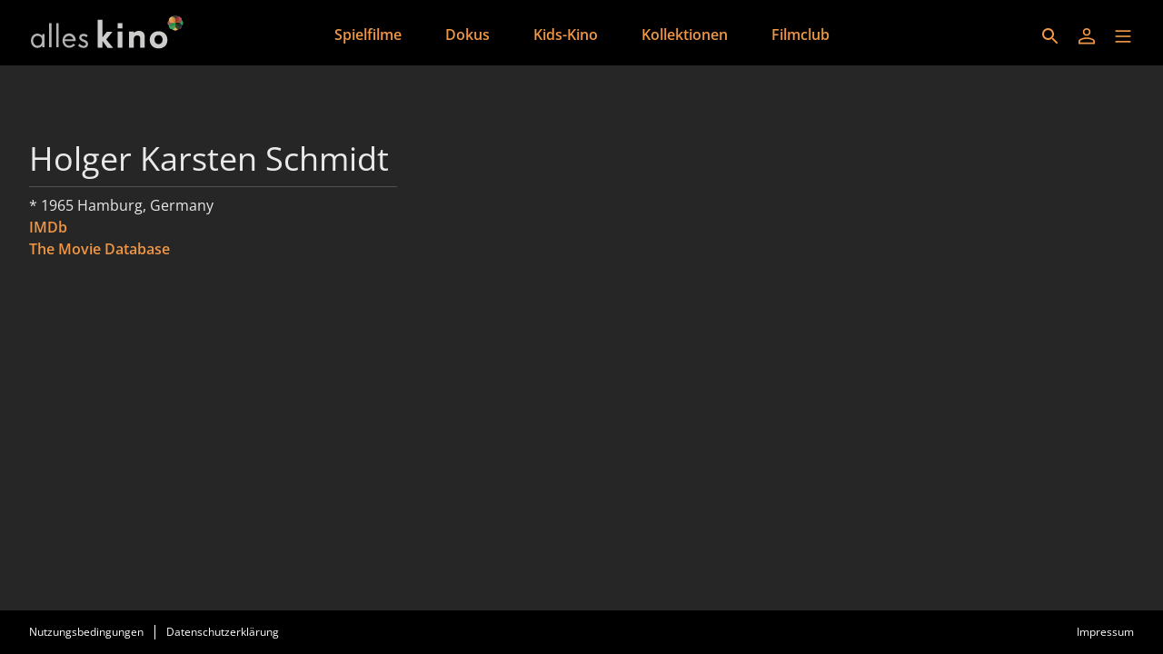

--- FILE ---
content_type: text/html; charset=utf-8
request_url: https://www.alleskino.de/de/persons/4c7219f7-6a99-4a77-ae8a-0884a13071f4
body_size: 26188
content:
<!DOCTYPE html><html lang="de" dir="ltr"><head>
    <meta charset="utf-8">
    <base href="/de/">
    <meta name="viewport" content="width=device-width, initial-scale=1">
    <meta name="twitter:card" value="summary">
    <title>Holger Karsten Schmidt - alleskino</title>
<link rel="stylesheet" href="https://filmwerte-vod-tenant-frontend.b-cdn.net/de/styles.b8a42488d779a82e.css"><meta name="theme-color" content="#000000"><style ng-app-id="ng">.line[_ngcontent-ng-c3515763272]{fill:none;stroke-width:6;transition:all .6s cubic-bezier(.4,0,.2,1)}.line1[_ngcontent-ng-c3515763272]{stroke-dasharray:60 207}.line2[_ngcontent-ng-c3515763272]{stroke-dasharray:60 60}.line3[_ngcontent-ng-c3515763272]{stroke-dasharray:60 207}.open[_ngcontent-ng-c3515763272]   .line1[_ngcontent-ng-c3515763272]{stroke-dasharray:90 207;stroke-dashoffset:-134}.open[_ngcontent-ng-c3515763272]   .line2[_ngcontent-ng-c3515763272]{stroke-dasharray:1 60;stroke-dashoffset:-30}.open[_ngcontent-ng-c3515763272]   .line3[_ngcontent-ng-c3515763272]{stroke-dasharray:90 207;stroke-dashoffset:-134}</style><style ng-app-id="ng">@charset "UTF-8";paragraph ul{list-style:none}paragraph ul li:before{content:"\2022"/"";color:var(--highlight-color);font-weight:700;display:inline-block;width:1em}paragraph ol{list-style-position:inside;list-style-type:decimal}paragraph .ql-indent-1{padding-left:1.5rem}paragraph .ql-indent-2{padding-left:3rem}paragraph .ql-indent-3{padding-left:4.5rem}paragraph .paragraph.text-white .font-bold,paragraph .paragraph.text-white .font-semibold,paragraph .paragraph.text-white strong,paragraph .paragraph.text-white b{color:#fff}paragraph .paragraph.text-black .font-bold,paragraph .paragraph.text-black .font-semibold,paragraph .paragraph.text-black strong,paragraph .paragraph.text-black b{color:#000000e6}paragraph .paragraph a,paragraph .paragraph.text-black a,paragraph .paragraph.text-white a,paragraph a{color:var(--highlight-color);transition-property:color,background-color,border-color,text-decoration-color,fill,stroke;transition-timing-function:cubic-bezier(.4,0,.2,1);transition-duration:.15s}@media (hover: hover){paragraph .paragraph a:hover,paragraph .paragraph.text-black a:hover,paragraph .paragraph.text-white a:hover,paragraph a:hover{text-decoration:underline}}paragraph .paragraph a:active,paragraph .paragraph.text-black a:active,paragraph .paragraph.text-white a:active,paragraph a:active{text-decoration:underline}paragraph .paragraph a>.font-bold,paragraph .paragraph a>.font-semibold,paragraph .paragraph a>strong,paragraph .paragraph a>b,paragraph .paragraph.text-black a>.font-bold,paragraph .paragraph.text-black a>.font-semibold,paragraph .paragraph.text-black a>strong,paragraph .paragraph.text-black a>b,paragraph .paragraph.text-white a>.font-bold,paragraph .paragraph.text-white a>.font-semibold,paragraph .paragraph.text-white a>strong,paragraph .paragraph.text-white a>b,paragraph a>.font-bold,paragraph a>.font-semibold,paragraph a>strong,paragraph a>b{color:var(--highlight-color)}
</style><meta name="title" content="alleskino - Holger Karsten Schmidt"><meta property="og:title" content="alleskino - Holger Karsten Schmidt"><meta property="twitter:title" content="alleskino - Holger Karsten Schmidt"><link id="favicon-ico" type="image/x-icon" rel="shortcut icon" href="https://filmwerte-vod.b-cdn.net/tenants/bcb/bcb1a363-8163-403b-8616-6337410d5747/favicons/759d164b-119f-4cea-bb47-fc8c8f0a4950.ico"><link id="favicon-png" rel="apple-touch-icon-precomposed" href="https://filmwerte-vod.b-cdn.net/tenants/bcb/bcb1a363-8163-403b-8616-6337410d5747/favicons/759d164b-119f-4cea-bb47-fc8c8f0a4950.png"><link id="favicon-svg" rel="mask-icon" href="https://filmwerte-vod.b-cdn.net/tenants/bcb/bcb1a363-8163-403b-8616-6337410d5747/favicons/759d164b-119f-4cea-bb47-fc8c8f0a4950.svg"><meta name="apple-itunes-app" content="app-id=1538982349"><script id="breadcrumbs" type="application/ld+json">{"@context":"https://schema.org","@type":"BreadcrumbList","itemListElement":[{"@type":"ListItem","position":1,"name":"Person"}]}</script><link id="canonical-url" rel="canonical" href="https://www.alleskino.de/de/persons/4c7219f7-6a99-4a77-ae8a-0884a13071f4"><script id="person-metadata" type="application/ld+json">{"@context":"https://schema.org","@type":"Person","name":"Holger Karsten Schmidt","familyName":"Schmidt","url":"https://www.alleskino.de/de/persons/4c7219f7-6a99-4a77-ae8a-0884a13071f4","givenName":"Holger Karsten","birthDate":"1965-09-24T00:00:00.000Z","birthPlace":"Hamburg, Germany"}</script></head>

<body style="overflow: auto;"><!--nghm-->
    <app-root ng-version="18.2.8" ngh="11" ng-server-context="ssr"><!----><div class="flex flex-col h-full min-h-full ng-star-inserted"><header-bar class="flex-none" ngh="0"><div style="height: 72px;"><header class="fixed w-full z-20 top-0"><!----><navigation-bar class="block" ngh="0"><div class="bg-black grid grid-cols-[auto_auto] lg:grid-cols-[1fr_auto_1fr] gap-2 sm:gap-6" style="height: 72px; grid-template-rows: 72px;"><div class="flex justify-start"><navigation-bar-logo logo="" ngh="1"><div class="flex h-full"><div class="min-w-[1rem] w-4 sm:w-7 3xl:w-16 flex-none"></div><a class="flex-auto min-w-0 flex text-white cursor-pointer" ngx-ql="" href="/de/" jsaction="click:;"><img class="my-auto hidden xxs:inline lg:hidden xl:inline h-12 ng-star-inserted" src="https://filmwerte-vod.b-cdn.net/tenants/bcb/bcb1a363-8163-403b-8616-6337410d5747/logos/9d385277-8423-4a0d-98bf-1d64dcd5ba1a.svg" alt="alleskino"><!----><img class="my-auto inline xxs:hidden lg:inline xl:hidden h-12 ng-star-inserted" src="https://filmwerte-vod.b-cdn.net/tenants/bcb/bcb1a363-8163-403b-8616-6337410d5747/logos/9d385277-8423-4a0d-98bf-1d64dcd5ba1a.svg" alt="alleskino"><!----><!----><!----><!----><!----><!----></a></div></navigation-bar-logo></div><div class="hidden lg:flex justify-center"><navigation-bar-item item="" class="ng-star-inserted" ngh="2"><a class="px-6 py-1 flex md:pt-2 text-center h-full cursor-pointer bg-opacity-0 transition-colors hover:bg-opacity-10 active:bg-opacity-20 text-white bg-white ng-star-inserted" ngx-ql="" style="color: rgb(239, 151, 70);" aria-label="Spielfilme" href="/de/pages/spielfilme" jsaction="click:;"><!----><span class="my-auto font-semibold ng-star-inserted" style="letter-spacing: 0rem;">Spielfilme</span><!----></a><!----><!----></navigation-bar-item><navigation-bar-item item="" class="ng-star-inserted" ngh="2"><a class="px-6 py-1 flex md:pt-2 text-center h-full cursor-pointer bg-opacity-0 transition-colors hover:bg-opacity-10 active:bg-opacity-20 text-white bg-white ng-star-inserted" ngx-ql="" style="color: rgb(239, 151, 70);" aria-label="Dokus" href="/de/pages/dokus" jsaction="click:;"><!----><span class="my-auto font-semibold ng-star-inserted" style="letter-spacing: 0rem;">Dokus</span><!----></a><!----><!----></navigation-bar-item><navigation-bar-item item="" class="ng-star-inserted" ngh="2"><a class="px-6 py-1 flex md:pt-2 text-center h-full cursor-pointer bg-opacity-0 transition-colors hover:bg-opacity-10 active:bg-opacity-20 text-white bg-white ng-star-inserted" ngx-ql="" style="color: rgb(239, 151, 70);" aria-label="Kids-Kino" href="/de/pages/kids" jsaction="click:;"><!----><span class="my-auto font-semibold ng-star-inserted" style="letter-spacing: 0rem;">Kids-Kino</span><!----></a><!----><!----></navigation-bar-item><navigation-bar-item item="" class="ng-star-inserted" ngh="2"><a class="px-6 py-1 flex md:pt-2 text-center h-full cursor-pointer bg-opacity-0 transition-colors hover:bg-opacity-10 active:bg-opacity-20 text-white bg-white ng-star-inserted" ngx-ql="" style="color: rgb(239, 151, 70);" aria-label="Kollektionen" href="/de/pages/kollektionen" jsaction="click:;"><!----><span class="my-auto font-semibold ng-star-inserted" style="letter-spacing: 0rem;">Kollektionen</span><!----></a><!----><!----></navigation-bar-item><navigation-bar-item item="" class="ng-star-inserted" ngh="2"><a class="px-6 py-1 flex md:pt-2 text-center h-full cursor-pointer bg-opacity-0 transition-colors hover:bg-opacity-10 active:bg-opacity-20 text-white bg-white ng-star-inserted" ngx-ql="" style="color: rgb(239, 151, 70);" aria-label="Filmclub" href="/de/pages/filmclub" jsaction="click:;"><!----><span class="my-auto font-semibold ng-star-inserted" style="letter-spacing: 0rem;">Filmclub</span><!----></a><!----><!----></navigation-bar-item><!----></div><div class="flex self-center justify-end md:pt-2 pr-2 sm:pr-6 3xl:pr-16"><navigation-bar-search-menu route="/search" menu="" ngh="0"><a title="Suche" class="p-2 flex cursor-pointer bg-opacity-0 transition-colors hover:bg-opacity-10 active:bg-opacity-20 rounded-md bg-white" ngx-ql="" href="/de/search" jsaction="click:;"><svg role="presentation" viewBox="0 0 24 24" class="w-6 h-6 fill-white" style="fill: rgb(239, 151, 70);"><path d="M0 0h24v24H0z" fill="none"></path><path d="M15.5 14h-.79l-.28-.27C15.41 12.59 16 11.11 16 9.5 16 5.91 13.09 3 9.5 3S3 5.91 3 9.5 5.91 16 9.5 16c1.61 0 3.09-.59 4.23-1.57l.27.28v.79l5 4.99L20.49 19l-4.99-5zm-6 0C7.01 14 5 11.99 5 9.5S7.01 5 9.5 5 14 7.01 14 9.5 11.99 14 9.5 14z"></path></svg></a></navigation-bar-search-menu><navigation-bar-account-menu menu="" ngh="3"><a class="p-2 flex cursor-pointer bg-opacity-0 transition-colors hover:bg-opacity-10 active:bg-opacity-20 rounded-md bg-white" ngx-ql="" title="Anmelden" href="/de/sign-in" jsaction="click:;"><svg role="presentation" viewBox="0 0 24 24" class="w-6 h-6 fill-white" style="fill: rgb(239, 151, 70);"><!----><path stroke="none" d="M 12 11.4375 C 10.762501 11.4375 9.75 11.04375 8.962501 10.256249 C 8.175 9.46875 7.78125 8.456249 7.78125 7.21875 C 7.78125 5.981249 8.175 4.96875 8.962501 4.18125 C 9.75 3.393751 10.762501 3 12 3 C 13.237499 3 14.25 3.393751 15.037499 4.18125 C 15.825 4.96875 16.21875 5.981249 16.21875 7.21875 C 16.21875 8.456249 15.825 9.46875 15.037499 10.256249 C 14.25 11.04375 13.237499 11.4375 12 11.4375 Z M 3 20.465624 L 3 17.821875 C 3 17.109375 3.178125 16.5 3.534375 15.993749 C 3.890625 15.487499 4.35 15.103125 4.9125 14.840625 C 6.16875 14.278125 7.373438 13.85625 8.526563 13.575 C 9.679688 13.29375 10.8375 13.153125 12 13.153125 C 13.1625 13.153125 14.315625 13.298437 15.459374 13.589062 C 16.603127 13.879686 17.803123 14.296874 19.059374 14.840625 C 19.640625 15.103125 20.109373 15.487499 20.465624 15.993749 C 20.821877 16.5 21 17.109375 21 17.821875 L 21 20.465624 Z M 4.6875 18.778124 L 19.3125 18.778124 L 19.3125 17.821875 C 19.3125 17.521873 19.223438 17.235937 19.045313 16.964062 C 18.867188 16.692188 18.646873 16.490623 18.384375 16.359375 C 17.184376 15.778124 16.087502 15.379687 15.09375 15.164063 C 14.1 14.948438 13.068749 14.840625 12 14.840625 C 10.931251 14.840625 9.890625 14.948438 8.878125 15.164063 C 7.865625 15.379687 6.76875 15.778124 5.5875 16.359375 C 5.325 16.490623 5.109375 16.692188 4.940625 16.964062 C 4.771875 17.235937 4.6875 17.521873 4.6875 17.821875 Z M 12 9.75 C 12.731251 9.75 13.335938 9.510937 13.814063 9.032811 C 14.292188 8.554687 14.53125 7.949999 14.53125 7.21875 C 14.53125 6.487501 14.292188 5.882813 13.814063 5.404686 C 13.335938 4.926561 12.731251 4.6875 12 4.6875 C 11.268749 4.6875 10.664063 4.926561 10.185937 5.404686 C 9.707812 5.882813 9.46875 6.487501 9.46875 7.21875 C 9.46875 7.949999 9.707812 8.554687 10.185937 9.032811 C 10.664063 9.510937 11.268749 9.75 12 9.75 Z M 12 7.21875 Z M 12 18.778124 Z" class="ng-star-inserted"></path><!----><!----></svg></a></navigation-bar-account-menu><navigation-bar-sidebar-menu menu="" _nghost-ng-c3515763272="" ngh="0"><button _ngcontent-ng-c3515763272="" type="button" role="button" title="Menü" class="p-1.5 cursor-pointer bg-opacity-0 transition-colors hover:bg-opacity-10 active:bg-opacity-20 rounded-md bg-white" aria-pressed="false" jsaction="focus:;blur:;click:;"><svg _ngcontent-ng-c3515763272="" role="presentation" viewBox="0 0 100 100" class="w-7 h-7 stroke-white" style="stroke: rgb(239, 151, 70);"><path _ngcontent-ng-c3515763272="" d="M 20,29.000046 H 80.000231 C 80.000231,29.000046 94.498839,28.817352 94.532987,66.711331 94.543142,77.980673 90.966081,81.670246 85.259173,81.668997 79.552261,81.667751 75.000211,74.999942 75.000211,74.999942 L 25.000021,25.000058" class="line line1"></path><path _ngcontent-ng-c3515763272="" d="M 20,50 H 80" class="line line2"></path><path _ngcontent-ng-c3515763272="" d="M 20,70.999954 H 80.000231 C 80.000231,70.999954 94.498839,71.182648 94.532987,33.288669 94.543142,22.019327 90.966081,18.329754 85.259173,18.331003 79.552261,18.332249 75.000211,25.000058 75.000211,25.000058 L 25.000021,74.999942" class="line line3"></path></svg></button></navigation-bar-sidebar-menu></div></div></navigation-bar></header></div></header-bar><router-outlet></router-outlet><person-view role="main" class="grow ng-star-inserted" ngh="8"><loading-overlay class="block h-full relative ng-tns-c1041861226-2 ng-star-inserted" ngh="4"><div class="h-full ng-tns-c1041861226-2 ng-trigger ng-trigger-fadeInOut ng-star-inserted"><container class="block ng-tns-c1041861226-2 ng-star-inserted" style="" ngh="0"><div class="px-2 sm:px-6 h-full 3xl:px-16"><div class="px-2 h-full"><div class="lg:flex gap-12 xl:gap-20"><div class="flex-none lg:w-1/3 lg:max-w-xl lg:pb-12 pt-12 lg:pt-20"><paragraph class="block" ngh="5"><div class="paragraph text-white text-opacity-90"><h1 class="text-3xl/10 sm:text-4xl/tight">Holger Karsten Schmidt</h1><div></div></div></paragraph><section-separator class="block my-2" ngh="0"><hr aria-hidden="true" class="opacity-20 border-white"></section-separator><div class="flex flex-col gap-4"><paragraph class="block flex-none ng-star-inserted" ngh="5"><div class="paragraph text-white text-opacity-90"> * 1965 Hamburg, Germany <div></div></div></paragraph><!----><!----><!----><paragraph class="block flex-none font-semibold ng-star-inserted" ngh="6"><div class="paragraph text-white text-opacity-90" style="--highlight-color: rgb(239, 151, 70);"><div class="ng-star-inserted"><a target="_blank" href="https://www.imdb.com/name/nm0772988">IMDb</a></div><div class="ng-star-inserted"><a target="_blank" href="https://www.themoviedb.org/person/32814">The Movie Database</a></div><!----><div></div></div></paragraph><!----></div></div><!----></div></div></div></container><!----><message messagestyle="Dialog" class="block ng-tns-c3961746505-3 ng-star-inserted ng-tns-c1041861226-2" ngh="7"><!----><!----></message><!----></div><!----><!----></loading-overlay></person-view><!----><div class="spacer"></div><footer-bar class="block flex-none" ngh="0"><footer class="bg-black"><div class="p-2 sm:px-6 3xl:px-16 flex flex-col xs:flex-row"><div class="flex-none flex justify-center"><footer-bar-item text="Nutzungsbedingungen" route="/terms-of-use" left="" ngh="0"><a routerlinkactive="!opacity-60" class="p-2 flex text-center text-xs cursor-pointer opacity-100 hover:opacity-70 active:opacity-60 transition-colors text-white" ngx-ql="" href="/de/terms-of-use" jsaction="click:;"><span class="my-auto">Nutzungsbedingungen</span></a></footer-bar-item><footer-bar-separator left="" ngh="0"><div class="mx-1 h-full flex"><div class="border-r my-2 border-white"></div></div></footer-bar-separator><footer-bar-item text="Datenschutzerklärung" route="/privacy-policy" left="" ngh="0"><a routerlinkactive="!opacity-60" class="p-2 flex text-center text-xs cursor-pointer opacity-100 hover:opacity-70 active:opacity-60 transition-colors text-white" ngx-ql="" href="/de/privacy-policy" jsaction="click:;"><span class="my-auto">Datenschutzerklärung</span></a></footer-bar-item></div><div class="flex-auto"></div><div class="flex-none flex justify-center"><footer-bar-item text="Impressum" route="/imprint" right="" ngh="0"><a routerlinkactive="!opacity-60" class="p-2 flex text-center text-xs cursor-pointer opacity-100 hover:opacity-70 active:opacity-60 transition-colors text-white" ngx-ql="" href="/de/imprint" jsaction="click:;"><span class="my-auto">Impressum</span></a></footer-bar-item></div></div></footer></footer-bar><sidebar-backdrop class="ng-tns-c1102975384-0 ng-star-inserted" ngh="9"><!----></sidebar-backdrop><sidebar class="ng-tns-c2591692383-1 ng-star-inserted" ngh="10"><!----></sidebar></div><!----></app-root>
<script src="https://filmwerte-vod-tenant-frontend.b-cdn.net/de/runtime.558c97eb1922544e.js" type="module"></script><script src="https://filmwerte-vod-tenant-frontend.b-cdn.net/de/polyfills.de2d105a563facfd.js" type="module"></script><script src="https://filmwerte-vod-tenant-frontend.b-cdn.net/de/main.1d4872b3ab16419b.js" type="module"></script>

<script id="ng-state" type="application/json">{"411372433":{"b":{"id":"4c7219f7-6a99-4a77-ae8a-0884a13071f4","uriId":null,"firstName":"Holger Karsten","lastName":"Schmidt","gender":"Male","birthdate":"1965-09-24T00:00:00Z","birthplace":"Hamburg, Germany","dayOfDeath":null,"placeOfDeath":null,"biography":null,"imdbUrl":"https://www.imdb.com/name/nm0772988","tmdbUrl":"https://www.themoviedb.org/person/32814","filmportalUrl":null,"participantKinds":["Writer"]},"h":{},"s":200,"st":"OK","u":"https://api.tenant.frontend.vod.filmwerte.de/v17/bcb1a363-8163-403b-8616-6337410d5747/persons/4c7219f7-6a99-4a77-ae8a-0884a13071f4","rt":"json"},"2368518066":{"b":{"primary":[{"title":"Spielfilme","logoUri":null,"highlightColor":"#EF9746","target":{"id":"ad33f9d2-d1a7-4acd-b27a-6484e67ef40a","uriId":"spielfilme","kind":"Page"}},{"title":"Dokus","logoUri":null,"highlightColor":"#EF9746","target":{"id":"8e5d09b4-53f6-4ec7-a143-c2959a03178e","uriId":"dokus","kind":"Page"}},{"title":"Kids-Kino","logoUri":null,"highlightColor":"#EF9746","target":{"id":"82d09d66-d02e-4a78-aec9-100a5698cc7b","uriId":"kids","kind":"Page"}},{"title":"Kollektionen","logoUri":null,"highlightColor":null,"target":{"id":"336f3fed-f62c-4357-afa6-6672e58578dd","uriId":"kollektionen","kind":"Page"}},{"title":"Filmclub","logoUri":null,"highlightColor":null,"target":{"id":"90106e1e-0473-415f-bfa6-1aaea0a1ecfe","uriId":"filmclub","kind":"Page"}}],"secondary":[]},"h":{},"s":200,"st":"OK","u":"https://api.tenant.frontend.vod.filmwerte.de/v17/bcb1a363-8163-403b-8616-6337410d5747/navigation?clientKind=Web","rt":"json"},"2444618288":{"b":{"id":"bcb1a363-8163-403b-8616-6337410d5747","features":["PublicContent","PublicTrailersAndBonusVideos","Cooperations","Newsletters","Profile","Watchlist","Purchases","Rentals","Subscriptions","ChannelsAdvertisement","Coupons","PlaybackProgress","Registration","PasswordReset","UserNameVerification"],"content":["Movies","Series"],"landingPageId":"af66daef-6002-49b9-8c68-4fbfe49ff318","clients":{"web":{"domain":"www.alleskino.de","parentDomain":null,"faviconUri":{"svg":"https://filmwerte-vod.b-cdn.net/tenants/bcb/bcb1a363-8163-403b-8616-6337410d5747/favicons/759d164b-119f-4cea-bb47-fc8c8f0a4950.svg","ico":"https://filmwerte-vod.b-cdn.net/tenants/bcb/bcb1a363-8163-403b-8616-6337410d5747/favicons/759d164b-119f-4cea-bb47-fc8c8f0a4950.ico","favicon152":"https://filmwerte-vod.b-cdn.net/tenants/bcb/bcb1a363-8163-403b-8616-6337410d5747/favicons/759d164b-119f-4cea-bb47-fc8c8f0a4950.png"},"availableLanguageIsoCodes":["DE","EN"],"defaultLanguageIsoCode":"EN","meta":{"description":null,"imageUri":null}},"ios":{"appleAppStoreUri":"https://apps.apple.com/de/app/alleskino/id1538982349","appleAppStoreId":"1538982349","appLogoUri":null},"android":{"googlePlayStoreUri":"https://play.google.com/store/apps/details?hl=de&id=de.alleskino","googlePlayStoreId":"de.alleskino","publisherName":"alleskino - ein Angebot der Lighthouse Home Entertainment Vertriebs GmbH & Co. KG","appName":"alleskino","appLogoUri":null},"fireOs":null,"androidTv":null,"fireTv":null,"tvos":null,"samsungTv":null,"lgTv":null},"socialMedia":{"facebook":[{"name":"alleskino","uri":"https://www.facebook.com/alleskino"}],"youTube":[{"name":"alleskino","uri":"https://www.youtube.com/user/alleskino"}],"instagram":[],"x":[],"blueSky":[],"linkedIn":[],"whatsApp":[]},"primaryDisplayName":"alleskino","secondaryDisplayName":null,"primaryLogo":{"darkUri":"https://filmwerte-vod.b-cdn.net/tenants/bcb/bcb1a363-8163-403b-8616-6337410d5747/logos/ae380779-8380-445c-b744-b76154d0db74.svg","smallDarkUri":null,"lightUri":"https://filmwerte-vod.b-cdn.net/tenants/bcb/bcb1a363-8163-403b-8616-6337410d5747/logos/9d385277-8423-4a0d-98bf-1d64dcd5ba1a.svg","smallLightUri":null,"isFullSize":false,"leftExtensionColor":null},"secondaryLogo":null,"fontUri":null,"highlightColor":"#EF9746","backgroundColor":null,"headerBackgroundColor":null,"menuBackgroundColor":null,"navigationLetterSpacing":1,"theme":"Original","ageRecommendationProvider":null,"ageRecommendationProviderLogoUri":null},"h":{},"s":200,"st":"OK","u":"https://api.tenant.frontend.vod.filmwerte.de/v17/www.alleskino.de","rt":"json"},"RuntimeConfiguration":{"baseUri":"https://www.alleskino.de","staticFilesBaseUri":"https://filmwerte-vod-tenant-frontend.b-cdn.net/de/","apiUri":"https://api.tenant.frontend.vod.filmwerte.de","apiVersion":"v17","tenantIdOrDomain":"www.alleskino.de","authenticationApiUri":"https://api.vod.filmwerte.de","authenticationClientId":"filmwerte-vod-frontend","castReceiverId":"FCBBD624","userAgent":"Mozilla/5.0 (Macintosh; Intel Mac OS X 10_15_7) AppleWebKit/537.36 (KHTML, like Gecko) Chrome/131.0.0.0 Safari/537.36; ClaudeBot/1.0; +claudebot@anthropic.com)","noIndex":false},"TenantModel":{"id":"bcb1a363-8163-403b-8616-6337410d5747","features":["PublicContent","PublicTrailersAndBonusVideos","Cooperations","Newsletters","Profile","Watchlist","Purchases","Rentals","Subscriptions","ChannelsAdvertisement","Coupons","PlaybackProgress","Registration","PasswordReset","UserNameVerification"],"content":["Movies","Series"],"landingPageId":"af66daef-6002-49b9-8c68-4fbfe49ff318","clients":{"web":{"domain":"www.alleskino.de","parentDomain":null,"faviconUri":{"svg":"https://filmwerte-vod.b-cdn.net/tenants/bcb/bcb1a363-8163-403b-8616-6337410d5747/favicons/759d164b-119f-4cea-bb47-fc8c8f0a4950.svg","ico":"https://filmwerte-vod.b-cdn.net/tenants/bcb/bcb1a363-8163-403b-8616-6337410d5747/favicons/759d164b-119f-4cea-bb47-fc8c8f0a4950.ico","favicon152":"https://filmwerte-vod.b-cdn.net/tenants/bcb/bcb1a363-8163-403b-8616-6337410d5747/favicons/759d164b-119f-4cea-bb47-fc8c8f0a4950.png"},"availableLanguageIsoCodes":["DE","EN"],"defaultLanguageIsoCode":"EN","meta":{"description":null,"imageUri":null}},"ios":{"appleAppStoreUri":"https://apps.apple.com/de/app/alleskino/id1538982349","appleAppStoreId":"1538982349","appLogoUri":null},"android":{"googlePlayStoreUri":"https://play.google.com/store/apps/details?hl=de&id=de.alleskino","googlePlayStoreId":"de.alleskino","publisherName":"alleskino - ein Angebot der Lighthouse Home Entertainment Vertriebs GmbH & Co. KG","appName":"alleskino","appLogoUri":null},"fireOs":null,"androidTv":null,"fireTv":null,"tvos":null,"samsungTv":null,"lgTv":null},"socialMedia":{"facebook":[{"name":"alleskino","uri":"https://www.facebook.com/alleskino"}],"youTube":[{"name":"alleskino","uri":"https://www.youtube.com/user/alleskino"}],"instagram":[],"x":[],"blueSky":[],"linkedIn":[],"whatsApp":[]},"primaryDisplayName":"alleskino","secondaryDisplayName":null,"primaryLogo":{"darkUri":"https://filmwerte-vod.b-cdn.net/tenants/bcb/bcb1a363-8163-403b-8616-6337410d5747/logos/ae380779-8380-445c-b744-b76154d0db74.svg","smallDarkUri":null,"lightUri":"https://filmwerte-vod.b-cdn.net/tenants/bcb/bcb1a363-8163-403b-8616-6337410d5747/logos/9d385277-8423-4a0d-98bf-1d64dcd5ba1a.svg","smallLightUri":null,"isFullSize":false,"leftExtensionColor":null},"secondaryLogo":null,"fontUri":null,"highlightColor":"#EF9746","backgroundColor":null,"headerBackgroundColor":null,"menuBackgroundColor":null,"navigationLetterSpacing":1,"theme":"Original","ageRecommendationProvider":null,"ageRecommendationProviderLogoUri":null},"NavigationModel":{"primary":[{"title":"Spielfilme","logoUri":null,"highlightColor":"#EF9746","target":{"id":"ad33f9d2-d1a7-4acd-b27a-6484e67ef40a","uriId":"spielfilme","kind":"Page"}},{"title":"Dokus","logoUri":null,"highlightColor":"#EF9746","target":{"id":"8e5d09b4-53f6-4ec7-a143-c2959a03178e","uriId":"dokus","kind":"Page"}},{"title":"Kids-Kino","logoUri":null,"highlightColor":"#EF9746","target":{"id":"82d09d66-d02e-4a78-aec9-100a5698cc7b","uriId":"kids","kind":"Page"}},{"title":"Kollektionen","logoUri":null,"highlightColor":null,"target":{"id":"336f3fed-f62c-4357-afa6-6672e58578dd","uriId":"kollektionen","kind":"Page"}},{"title":"Filmclub","logoUri":null,"highlightColor":null,"target":{"id":"90106e1e-0473-415f-bfa6-1aaea0a1ecfe","uriId":"filmclub","kind":"Page"}}],"secondary":[]},"PersonModel":{"id":"4c7219f7-6a99-4a77-ae8a-0884a13071f4","uriId":null,"firstName":"Holger Karsten","lastName":"Schmidt","gender":"Male","birthdate":"1965-09-24T00:00:00Z","birthplace":"Hamburg, Germany","dayOfDeath":null,"placeOfDeath":null,"biography":null,"imdbUrl":"https://www.imdb.com/name/nm0772988","tmdbUrl":"https://www.themoviedb.org/person/32814","filmportalUrl":null,"participantKinds":["Writer"]},"__nghData__":[{},{"t":{"6":"t3","7":"t7","8":"t8"},"c":{"6":[{"i":"t3","r":6,"e":{"0":5},"t":{"1":"t4","2":"t5","3":"t6"},"c":{"1":[{"i":"t4","r":1}],"2":[{"i":"t5","r":1}],"3":[]}}],"7":[],"8":[]}},{"t":{"0":"t12","1":"t15"},"c":{"0":[{"i":"t12","r":1,"t":{"11":"t13","12":"t14"},"c":{"11":[],"12":[{"i":"t14","r":1}]}}],"1":[]}},{"e":{"13":3},"t":{"14":"t16","15":"t17"},"c":{"14":[],"15":[{"i":"t17","r":1}]}},{"t":{"0":"t20","1":"t21"},"c":{"0":[{"i":"t20","r":1}],"1":[]}},{"n":{"6":"0fn"}},{"n":{"6":"0fn3"}},{"t":{"0":"t29","1":"t30"},"c":{"0":[],"1":[]}},{"n":{"2":"0f2"},"t":{"2":"t22","7":"t31"},"c":{"2":[{"i":"t22","r":1,"n":{"1":"0f3","5":"3f2"},"t":{"10":"t23","11":"t24","12":"t25","13":"t26","14":"t28"},"c":{"10":[{"i":"t23","r":1,"n":{"2":"0f2"}}],"11":[],"12":[],"13":[{"i":"t26","r":1,"n":{"2":"0f2"},"t":{"2":"t27"},"c":{"2":[{"i":"t27","r":1,"x":2}]}}],"14":[]}}],"7":[]},"d":[5]},{"t":{"0":"t18"},"c":{"0":[]}},{"t":{"0":"t19"},"c":{"0":[]}},{"t":{"0":"t0","1":"t1"},"c":{"0":[],"1":[{"i":"t1","r":1,"n":{"2":"1f3","4":"3f3","6":"3f2nf","7":"3f2n2f","19":"18f4","25":"18f3n2f"},"t":{"2":"t2","6":"t11"},"c":{"2":[],"6":[{"i":"t11","r":1,"x":5}],"16":[{"i":"c3372113185","r":1}]},"d":[29,30,31,32,33,35,37,39,40,41,42,44,45,47,48,49]}]}}]}</script></body></html>